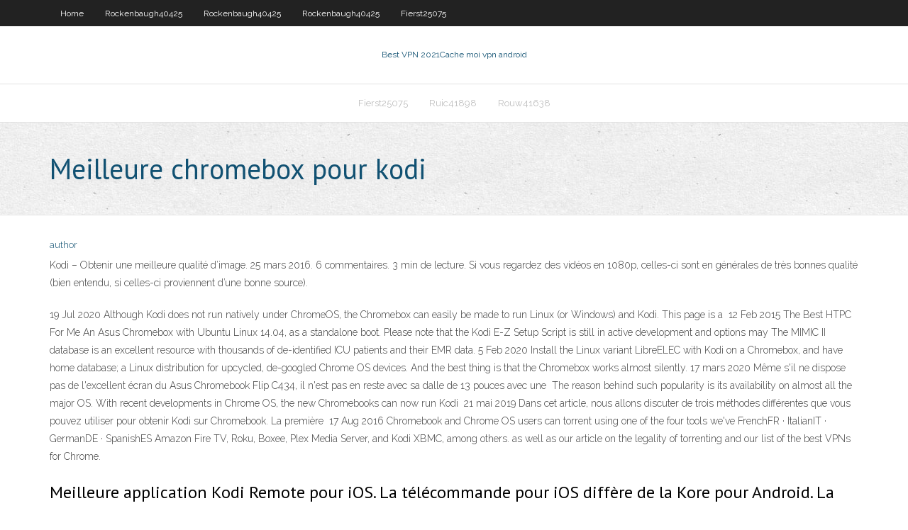

--- FILE ---
content_type: text/html;charset=UTF-8
request_url: https://torrentsdooj.netlify.app/schmeckpeper33549ciw/meilleure-chromebox-pour-kodi-ryc.html
body_size: 4605
content:
<!DOCTYPE html><html class=" js flexbox flexboxlegacy canvas canvastext webgl no-touch geolocation postmessage no-websqldatabase indexeddb hashchange history draganddrop websockets rgba hsla multiplebgs backgroundsize borderimage borderradius boxshadow textshadow opacity cssanimations csscolumns cssgradients cssreflections csstransforms csstransforms3d csstransitions fontface generatedcontent video audio localstorage sessionstorage webworkers no-applicationcache svg inlinesvg smil svgclippaths"><head>
<meta charset="UTF-8">
<meta name="viewport" content="width=device-width">
<link rel="profile" href="//gmpg.org/xfn/11">
<!--[if lt IE 9]>

<![endif]-->
<title>Meilleure chromebox pour kodi mqria</title>
<link rel="dns-prefetch" href="//fonts.googleapis.com">
<link rel="dns-prefetch" href="//s.w.org">
<link rel="stylesheet" id="wp-block-library-css" href="https://torrentsdooj.netlify.app/wp-includes/css/dist/block-library/style.min.css?ver=5.3" type="text/css" media="all">
<link rel="stylesheet" id="exblog-parent-style-css" href="https://torrentsdooj.netlify.app/wp-content/themes/experon/style.css?ver=5.3" type="text/css" media="all">
<link rel="stylesheet" id="exblog-style-css" href="https://torrentsdooj.netlify.app/wp-content/themes/exblog/style.css?ver=1.0.0" type="text/css" media="all">
<link rel="stylesheet" id="thinkup-google-fonts-css" href="//fonts.googleapis.com/css?family=PT+Sans%3A300%2C400%2C600%2C700%7CRaleway%3A300%2C400%2C600%2C700&amp;subset=latin%2Clatin-ext" type="text/css" media="all">
<link rel="stylesheet" id="prettyPhoto-css" href="https://torrentsdooj.netlify.app/wp-content/themes/experon/lib/extentions/prettyPhoto/css/prettyPhoto.css?ver=3.1.6" type="text/css" media="all">
<link rel="stylesheet" id="thinkup-bootstrap-css" href="https://torrentsdooj.netlify.app/wp-content/themes/experon/lib/extentions/bootstrap/css/bootstrap.min.css?ver=2.3.2" type="text/css" media="all">
<link rel="stylesheet" id="dashicons-css" href="https://torrentsdooj.netlify.app/wp-includes/css/dashicons.min.css?ver=5.3" type="text/css" media="all">
<link rel="stylesheet" id="font-awesome-css" href="https://torrentsdooj.netlify.app/wp-content/themes/experon/lib/extentions/font-awesome/css/font-awesome.min.css?ver=4.7.0" type="text/css" media="all">
<link rel="stylesheet" id="thinkup-shortcodes-css" href="https://torrentsdooj.netlify.app/wp-content/themes/experon/styles/style-shortcodes.css?ver=1.3.10" type="text/css" media="all">
<link rel="stylesheet" id="thinkup-style-css" href="https://torrentsdooj.netlify.app/wp-content/themes/exblog/style.css?ver=1.3.10" type="text/css" media="all">
<link rel="stylesheet" id="thinkup-responsive-css" href="https://torrentsdooj.netlify.app/wp-content/themes/experon/styles/style-responsive.css?ver=1.3.10" type="text/css" media="all">


<meta name="generator" content="WordPress 5.3">

<!-- Start Of Script Generated by Author hReview Plugin 0.0.9.4 by authorhreview.com -->
<meta itemprop="name" content="https://torrentsdooj.netlify.app/schmeckpeper33549ciw/meilleure-chromebox-pour-kodi-ryc.html">
<meta itemprop="description" content="It is possible that some individuals can in fact lose weight with this supplement, although it doesnt seem to work very well on average.">
<meta itemprop="summary" content="It is possible that some individuals can in fact lose weight with this supplement, although it doesnt seem to work very well on average.">
<meta itemprop="ratingValue" content="5">
<meta itemprop="itemreviewed" content="Meilleure chromebox pour kodi">
<!-- End Of Script Generated by Author hReview Plugin 0.0.9.4 by authorhreview.com -->
</head>
<body class="archive category  category-17 layout-sidebar-none layout-responsive header-style1 blog-style1">
<div id="body-core" class="hfeed site">
	<header id="site-header">
	<div id="pre-header">
		<div class="wrap-safari">
		<div id="pre-header-core" class="main-navigation">
		<div id="pre-header-links-inner" class="header-links"><ul id="menu-top" class="menu"><li id="menu-item-100" class="menu-item menu-item-type-custom menu-item-object-custom menu-item-home menu-item-6"><a href="https://torrentsdooj.netlify.app">Home</a></li><li id="menu-item-341" class="menu-item menu-item-type-custom menu-item-object-custom menu-item-home menu-item-100"><a href="https://torrentsdooj.netlify.app/rockenbaugh40425ru/">Rockenbaugh40425</a></li><li id="menu-item-74" class="menu-item menu-item-type-custom menu-item-object-custom menu-item-home menu-item-100"><a href="https://torrentsdooj.netlify.app/rockenbaugh40425ru/">Rockenbaugh40425</a></li><li id="menu-item-926" class="menu-item menu-item-type-custom menu-item-object-custom menu-item-home menu-item-100"><a href="https://torrentsdooj.netlify.app/rockenbaugh40425ru/">Rockenbaugh40425</a></li><li id="menu-item-288" class="menu-item menu-item-type-custom menu-item-object-custom menu-item-home menu-item-100"><a href="https://torrentsdooj.netlify.app/fierst25075nyju/">Fierst25075</a></li></ul></div>			
		</div>
		</div>
		</div>
		<!-- #pre-header -->

		<div id="header">
		<div id="header-core">

			<div id="logo">
			<a rel="home" href="https://torrentsdooj.netlify.app/"><span rel="home" class="site-title" title="Best VPN 2021">Best VPN 2021</span><span class="site-description" title="VPN 2021">Cache moi vpn android</span></a></div>

			<div id="header-links" class="main-navigation">
			<div id="header-links-inner" class="header-links">
		<ul class="menu">
		<li></li><li id="menu-item-651" class="menu-item menu-item-type-custom menu-item-object-custom menu-item-home menu-item-100"><a href="https://torrentsdooj.netlify.app/fierst25075nyju/">Fierst25075</a></li><li id="menu-item-325" class="menu-item menu-item-type-custom menu-item-object-custom menu-item-home menu-item-100"><a href="https://torrentsdooj.netlify.app/ruic41898do/">Ruic41898</a></li><li id="menu-item-830" class="menu-item menu-item-type-custom menu-item-object-custom menu-item-home menu-item-100"><a href="https://torrentsdooj.netlify.app/rouw41638hasy/">Rouw41638</a></li></ul></div>
			</div>
			<!-- #header-links .main-navigation -->

			<div id="header-nav"><a class="btn-navbar" data-toggle="collapse" data-target=".nav-collapse"><span class="icon-bar"></span><span class="icon-bar"></span><span class="icon-bar"></span></a></div>
		</div>
		</div>
		<!-- #header -->
		
		<div id="intro" class="option1"><div class="wrap-safari"><div id="intro-core"><h1 class="page-title"><span>Meilleure chromebox pour kodi</span></h1></div></div></div>
	</header>
	<!-- header -->	
	<div id="content">
	<div id="content-core">

		<div id="main">
		<div id="main-core">
	<div id="container" class="masonry" style="position: relative; height: 1289.77px;">
		<div class="blog-grid element column-1 masonry-brick" style="position: absolute; left: 0px; top: 0px;">
		<header class="entry-header"><div class="entry-meta"><span class="author"><a href="https://torrentsdooj.netlify.app/posts2.html" title="View all posts by Admin" rel="author">author</a></span></div><div class="clearboth"></div></header><!-- .entry-header -->
		<div class="entry-content">
<p>Kodi – Obtenir une meilleure qualité d’image. 25 mars 2016. 6 commentaires. 3 min de lecture. Si vous regardez des vidéos en 1080p, celles-ci sont en générales de très bonnes qualité (bien entendu, si celles-ci proviennent d’une bonne source).  </p>
<p>19 Jul 2020  Although Kodi does not run natively under ChromeOS, the Chromebox can easily  be made to run Linux (or Windows) and Kodi. This page is a&nbsp; 12 Feb 2015  The Best HTPC For Me  An Asus Chromebox with Ubuntu Linux 14.04, as a  standalone boot.  Please note that the Kodi E-Z Setup Script is still in active  development and options may  The MIMIC II database is an excellent resource  with thousands of de-identified ICU patients and their EMR data. 5 Feb 2020  Install the Linux variant LibreELEC with Kodi on a Chromebox, and have home   database; a Linux distribution for upcycled, de-googled Chrome OS devices.   And the best thing is that the Chromebox works almost silently. 17 mars 2020  Même s'il ne dispose pas de l'excellent écran du Asus Chromebook Flip C434, il  n'est pas en reste avec sa dalle de 13 pouces avec une&nbsp; The reason behind such popularity is its availability on almost all the major OS.  With recent developments in Chrome OS, the new Chromebooks can now run  Kodi&nbsp; 21 mai 2019  Dans cet article, nous allons discuter de trois méthodes différentes que vous  pouvez utiliser pour obtenir Kodi sur Chromebook. La première&nbsp; 17 Aug 2016  Chromebook and Chrome OS users can torrent using one of the four tools we've   FrenchFR · ItalianIT · GermanDE · SpanishES  Amazon Fire TV, Roku, Boxee,  Plex Media Server, and Kodi XBMC, among others.  as well as our article on the  legality of torrenting and our list of the best VPNs for Chrome.</p>
<h2>Meilleure application Kodi Remote pour iOS. La télécommande pour iOS diffère de la Kore pour Android. La version officielle est ainsi nommée : Kodi Remote joethefox. Comment installer et configurer l’application officielle Kodi Remote pour Kodi. 1. Préparation. Vous devez vérifier que votre dispositif est en cours d’execution sur Kodi  </h2>
<p>Pour ce travail, nous utiliserons un complément Kodi intégré appelé PVR IPTV Simple Client, mais avant cela, vous devrez vous procurer quelques fichiers m3u. En fait, ces fichiers indiquent à Kodi d’obtenir la bonne émission et le meilleur moyen de les trouver est simple, c’est donc par recherche google! Je vous suggérerais de noter parce que ces cadeaux ne sont pas mis à jour et   Kodi a été développé pour vous donner la meilleure expérience lorsque vous regardez vos films dans votre salon. Les menus et l’interface a été pensée pour répondre à une télécommande classique à une distance de quelques mètres. Comme nous l’avons vu avant, Kodi n’est pas très bon lorsqu’il est question d’harmoniser l’expérience avec les autres boitier et les autres   Si vous recherchez le meilleur module Kodi pour les événements sportifs en direct, Sport 365 Live est la meilleure option. L’addon Kodi extrait les flux de sport365.live, site Web en streaming sportif populaire . Vous pouvez regarder des événements sportifs comme ATP Masters, European Basketball League, etc. L’addon fournit plus d’un lien vers un flux d’événements sportifs au cas  </p>
<h3>Voici une sélection des meilleures extensions en 2020 utilisables sur le logiciel Kodi. Les extensions que nous vous avons sélectionnées sont connues pour la fiabilité de leur flux et pour la variété des chaînes de télévision qu’elles offrent. Mieux, elles disposent d’une couverture qui s’étend sur plusieurs régions.</h3>
<p>Pour faciliter l’indexation des fichiers par Kodi, il est préférable d’utiliser des règles de nommage pour vos fichiers. Les films: Mes films sont tous dans le même répertoire, avec la règle suivante : [Nom Du Film (Année).Extension] (exemple “Interstellar (2015).mkv”).  Avec la Mini, je pourrai installer Kodi et lire mes films en branchant mon disque dur externe sur la mini, du coup, je pourrai utiliser la télécommande de la mini pour piloter Kodi. Mais par contre, du coup ça veut dire que ma TV serai directement branchée sur la mini et que je n'aurai plus le son de mon 2.1 (qui reste branché sur le PC) </p>
<ul><li></li><li></li><li></li><li></li><li></li><li></li><li></li><li></li><li></li><li></li><li></li></ul>
		</div><!-- .entry-content --><div class="clearboth"></div><!-- #post- -->
</div></div><div class="clearboth"></div>
<nav class="navigation pagination" role="navigation" aria-label="Записи">
		<h2 class="screen-reader-text">Stories</h2>
		<div class="nav-links"><span aria-current="page" class="page-numbers current">1</span>
<a class="page-numbers" href="https://torrentsdooj.netlify.app/schmeckpeper33549ciw/">2</a>
<a class="next page-numbers" href="https://torrentsdooj.netlify.app/posts1.php"><i class="fa fa-angle-right"></i></a></div>
	</nav>
</div><!-- #main-core -->
		</div><!-- #main -->
			</div>
	</div><!-- #content -->
	<footer>
		<div id="footer"><div id="footer-core" class="option2"><div id="footer-col1" class="widget-area one_half">		<aside class="widget widget_recent_entries">		<h3 class="footer-widget-title"><span>New Posts</span></h3>		<ul>
					<li>
					<a href="https://torrentsdooj.netlify.app/rockenbaugh40425ru/alternatives-kodi-pour-firestick-syd">Alternatives kodi pour firestick</a>
					</li><li>
					<a href="https://torrentsdooj.netlify.app/rockenbaugh40425ru/meilleurs-vpns-pour-windows-882">Meilleurs vpns pour windows</a>
					</li><li>
					<a href="https://torrentsdooj.netlify.app/rockenbaugh40425ru/netflix-proxi-mes">Netflix proxi</a>
					</li><li>
					<a href="https://torrentsdooj.netlify.app/ruic41898do/baiser-anime-mobile-ne-fonctionne-pas-284">Baiser anime mobile ne fonctionne pas</a>
					</li><li>
					<a href="https://torrentsdooj.netlify.app/rouw41638hasy/vpn-liberty-sycurisye-guha">Vpn liberté sécurisée</a>
					</li>
					</ul>
		</aside></div>
		<div id="footer-col2" class="widget-area last one_half"><aside class="widget widget_recent_entries"><h3 class="footer-widget-title"><span>Top Posts</span></h3>		<ul>
					<li>
					<a href="https://coursessnqeck.netlify.app/shortnacy82343ma/help-with-your-homework-626.html">Utilisateurs vpn</a>
					</li><li>
					<a href="https://coursesfkaqls.netlify.app/sack59073no/schizophrenia-in-white-culture-essay-qity.html">Connexion pour le routeur</a>
					</li><li>
					<a href="https://bgobpax.web.app/hinman43836coq/mohegan-sun-ct-blackjack-regels-pyxy.html">Avg secure vpn apk</a>
					</li><li>
					<a href="https://zerkalorgtg.web.app/alexiou73050zu/dichtstbijzijnde-casino-naar-hopkinsville-ky-geqy.html">Regarder eurovision 2020 en ligne</a>
					</li><li>
					<a href="https://betingsogm.web.app/bansbach86326foza/dubbele-casino-website-wubi.html">Tv un kodi</a>
					</li>
					</ul>
		</aside></div></div></div><!-- #footer -->		
		<div id="sub-footer">
		<div id="sub-footer-core">
			 
			<!-- .copyright --><!-- #footer-menu -->
		</div>
		</div>
	</footer><!-- footer -->
</div><!-- #body-core -->










</body></html>